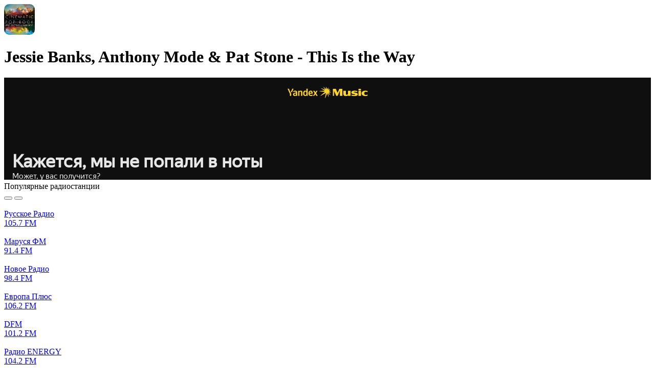

--- FILE ---
content_type: text/html; charset=UTF-8
request_url: https://top-radio.pro/track/8418
body_size: 293844
content:
<!DOCTYPE html>
<html lang="ru">
<head>
    <meta charset="UTF-8"/>
    <meta name="csrf-token" content="fKp0BYhW7EKHUJDXym2b3AjuDo2FuT0elSan2N3k" />
        <title>Jessie Banks, Anthony Mode &amp; Pat Stone - This Is the Way — слушать онлайн на Топ-Радио</title>
    
    
    <meta property="og:type" content="website" />
    <meta property="og:title" content="Jessie Banks, Anthony Mode &amp; Pat Stone - This Is the Way — слушать онлайн на Топ-Радио" />
        <meta property="og:description" content="Слушать трек Jessie Banks, Anthony Mode &amp; Pat Stone - This Is the Way который звучал на радио онлайн бесплатно." />
        <meta property="og:url" content="https://top-radio.pro/track/8418" />

        <meta name="description" content="Слушать трек Jessie Banks, Anthony Mode &amp; Pat Stone - This Is the Way который звучал на радио онлайн бесплатно." />
    
    
    <meta name="format-detection" content="telephone=no"/>
    <meta name="viewport" content="width=device-width, height=device-height"/>

    <link rel="shortcut icon" href="https://top-radio.pro/favicon.ico" type="image/x-icon"/>
    <link rel="icon" href="https://top-radio.pro/favicon.svg" type="image/svg+xml"/>

    <link href="https://cdn.jsdelivr.net" rel="dns-prefetch"/>
   <!-- <link href="https://pagead2.googlesyndication.com" rel="dns-prefetch"/>-->
    <link href="https://yastatic.net" rel="dns-prefetch"/>

    <!--[if lt IE 9]>
    <script src="https://top-radio.pro/js/respond.min.js"></script>
    <![endif]-->

    <link rel="stylesheet" type="text/css" href="https://top-radio.pro/css/mainStyles.css?v=8354853456537"/>
    <!-- Yandex.RTB -->
<script>window.yaContextCb=window.yaContextCb||[]</script>
<script src="https://yandex.ru/ads/system/context.js" async></script>


</head>
<body>

    <div class="page flex reverse">

        <div class="main">
            
<div class="main-content flex">
    <div class="main-left main-radio width-page">

        <div class="box">
            <div class="box-content">

                <div class="box-header">
                    <div class="flex" style="
    align-items: center;
">
                                                <img style="
    width: 60px;
    border-radius: 10px;
    margin-right: 20px;
" src="https://top-radio.pro/imgTrack/36b27820933c780fb0e6e622ed268f1e.jpg" />
                                                <h1 class="box-title">Jessie Banks, Anthony Mode &amp; Pat Stone - This Is the Way</h1>
                    </div>
                </div>

                <div class="box-body">
    				<div class="track__ifplayer">
    					<!--noindex-->
    					<iframe frameborder="0" style="border:none;width:100%;" width="100%" height="200" src="https://music.yandex.ru/iframe/#track/54220466/7803544"></iframe>
    					<!--/noindex-->
    				</div>
                </div>

            </div>
        </div>
 <div class="box-body"> 
 <!-- Yandex.RTB R-A-6170304-1 -->
<div id="yandex_rtb_R-A-6170304-1"></div>
<script>
window.yaContextCb.push(()=>{
	Ya.Context.AdvManager.render({
		"blockId": "R-A-6170304-1",
		"renderTo": "yandex_rtb_R-A-6170304-1"
	})
})
</script>
</div>
                 <div class="box main-popular_box">
            <div class="box-content">
                <div class="box-header flex align-center justify-beetwen">
                    <div class="flex">
                        <div class="box-header__icon icon-popular_radio"></div>
                        

                        <div class="box-title">Популярные радиостанции</div>
                    </div>
                    <div class="box-header_nav flex">
                        <button class="btn-slider_nav left" title="Влево">
                            <span class="icon-slider_nav-left"></span>
                        </button>
                        <button class="btn-slider_nav right" title="Вправо">
                            <span class="icon-slider_nav-right"></span>
                        </button>
                    </div>
                </div>
                <div class="box-body">
                    <div class="main-carousel_popular owl-carousel owl-theme box-list">

                                                    <div class="box-list__item">
                                <a class="box-list__item-link" href="https://top-radio.pro/web/russkoe" title="Русское Радио">
                                    <div class="box-list__item-cover">
                                        <img class="box-list__item-img img__load" src="https://top-radio.pro/assets/image/load.gif" data-src="[data-uri]" alt="Русское Радио"/>
                                    </div>
                                    <div class="box-list__item-title">
                                        <div class="box-list__item-name">Русское Радио</div>
                                                                                    <div class="box-list__item-hz"><div class="svg_icon_short_hz_radio"></div>105.7 FM</div>
                                                                            </div>
                                </a>
                            </div>
                                                    <div class="box-list__item">
                                <a class="box-list__item-link" href="https://top-radio.pro/web/marusya-fm" title="Маруся ФМ">
                                    <div class="box-list__item-cover">
                                        <img class="box-list__item-img img__load" src="https://top-radio.pro/assets/image/load.gif" data-src="[data-uri]" alt="Маруся ФМ"/>
                                    </div>
                                    <div class="box-list__item-title">
                                        <div class="box-list__item-name">Маруся ФМ</div>
                                                                                    <div class="box-list__item-hz"><div class="svg_icon_short_hz_radio"></div>91.4 FM</div>
                                                                            </div>
                                </a>
                            </div>
                                                    <div class="box-list__item">
                                <a class="box-list__item-link" href="https://top-radio.pro/web/novoe" title="Новое Радио">
                                    <div class="box-list__item-cover">
                                        <img class="box-list__item-img img__load" src="https://top-radio.pro/assets/image/load.gif" data-src="[data-uri]" alt="Новое Радио"/>
                                    </div>
                                    <div class="box-list__item-title">
                                        <div class="box-list__item-name">Новое Радио</div>
                                                                                    <div class="box-list__item-hz"><div class="svg_icon_short_hz_radio"></div>98.4 FM</div>
                                                                            </div>
                                </a>
                            </div>
                                                    <div class="box-list__item">
                                <a class="box-list__item-link" href="https://top-radio.pro/web/evropa-plyus" title="Европа Плюс">
                                    <div class="box-list__item-cover">
                                        <img class="box-list__item-img img__load" src="https://top-radio.pro/assets/image/load.gif" data-src="[data-uri]" alt="Европа Плюс"/>
                                    </div>
                                    <div class="box-list__item-title">
                                        <div class="box-list__item-name">Европа Плюс</div>
                                                                                    <div class="box-list__item-hz"><div class="svg_icon_short_hz_radio"></div>106.2 FM</div>
                                                                            </div>
                                </a>
                            </div>
                                                    <div class="box-list__item">
                                <a class="box-list__item-link" href="https://top-radio.pro/web/dfm" title="DFM">
                                    <div class="box-list__item-cover">
                                        <img class="box-list__item-img img__load" src="https://top-radio.pro/assets/image/load.gif" data-src="[data-uri]" alt="DFM"/>
                                    </div>
                                    <div class="box-list__item-title">
                                        <div class="box-list__item-name">DFM</div>
                                                                                    <div class="box-list__item-hz"><div class="svg_icon_short_hz_radio"></div>101.2 FM</div>
                                                                            </div>
                                </a>
                            </div>
                                                    <div class="box-list__item">
                                <a class="box-list__item-link" href="https://top-radio.pro/web/energy" title="Радио ENERGY">
                                    <div class="box-list__item-cover">
                                        <img class="box-list__item-img img__load" src="https://top-radio.pro/assets/image/load.gif" data-src="[data-uri]" alt="Радио ENERGY"/>
                                    </div>
                                    <div class="box-list__item-title">
                                        <div class="box-list__item-name">Радио ENERGY</div>
                                                                                    <div class="box-list__item-hz"><div class="svg_icon_short_hz_radio"></div>104.2 FM</div>
                                                                            </div>
                                </a>
                            </div>
                                                    <div class="box-list__item">
                                <a class="box-list__item-link" href="https://top-radio.pro/web/rekord" title="Радио Рекорд">
                                    <div class="box-list__item-cover">
                                        <img class="box-list__item-img img__load" src="https://top-radio.pro/assets/image/load.gif" data-src="[data-uri]" alt="Радио Рекорд"/>
                                    </div>
                                    <div class="box-list__item-title">
                                        <div class="box-list__item-name">Радио Рекорд</div>
                                                                                    <div class="box-list__item-hz"><div class="svg_icon_short_hz_radio"></div>106.3 FM</div>
                                                                            </div>
                                </a>
                            </div>
                                                    <div class="box-list__item">
                                <a class="box-list__item-link" href="https://top-radio.pro/web/retro-fm" title="Ретро FM">
                                    <div class="box-list__item-cover">
                                        <img class="box-list__item-img img__load" src="https://top-radio.pro/assets/image/load.gif" data-src="[data-uri]" alt="Ретро FM"/>
                                    </div>
                                    <div class="box-list__item-title">
                                        <div class="box-list__item-name">Ретро FM</div>
                                                                                    <div class="box-list__item-hz"><div class="svg_icon_short_hz_radio"></div>88.3 FM</div>
                                                                            </div>
                                </a>
                            </div>
                                                    <div class="box-list__item">
                                <a class="box-list__item-link" href="https://top-radio.pro/web/monte-karlo" title="Радио Монте-Карло">
                                    <div class="box-list__item-cover">
                                        <img class="box-list__item-img img__load" src="https://top-radio.pro/assets/image/load.gif" data-src="[data-uri]" alt="Радио Монте-Карло"/>
                                    </div>
                                    <div class="box-list__item-title">
                                        <div class="box-list__item-name">Радио Монте-Карло</div>
                                                                                    <div class="box-list__item-hz"><div class="svg_icon_short_hz_radio"></div>102.1 FM</div>
                                                                            </div>
                                </a>
                            </div>
                                                    <div class="box-list__item">
                                <a class="box-list__item-link" href="https://top-radio.pro/web/yumor-fm" title="Юмор FM">
                                    <div class="box-list__item-cover">
                                        <img class="box-list__item-img img__load" src="https://top-radio.pro/assets/image/load.gif" data-src="[data-uri]" alt="Юмор FM"/>
                                    </div>
                                    <div class="box-list__item-title">
                                        <div class="box-list__item-name">Юмор FM</div>
                                                                                    <div class="box-list__item-hz"><div class="svg_icon_short_hz_radio"></div>88.7 FM</div>
                                                                            </div>
                                </a>
                            </div>
                                                    <div class="box-list__item">
                                <a class="box-list__item-link" href="https://top-radio.pro/web/avtoradio" title="Авторадио">
                                    <div class="box-list__item-cover">
                                        <img class="box-list__item-img img__load" src="https://top-radio.pro/assets/image/load.gif" data-src="[data-uri]" alt="Авторадио"/>
                                    </div>
                                    <div class="box-list__item-title">
                                        <div class="box-list__item-name">Авторадио</div>
                                                                                    <div class="box-list__item-hz"><div class="svg_icon_short_hz_radio"></div>90.3 FM</div>
                                                                            </div>
                                </a>
                            </div>
                                                    <div class="box-list__item">
                                <a class="box-list__item-link" href="https://top-radio.pro/web/xit-fm" title="Хит FM">
                                    <div class="box-list__item-cover">
                                        <img class="box-list__item-img img__load" src="https://top-radio.pro/assets/image/load.gif" data-src="[data-uri]" alt="Хит FM"/>
                                    </div>
                                    <div class="box-list__item-title">
                                        <div class="box-list__item-name">Хит FM</div>
                                                                                    <div class="box-list__item-hz"><div class="svg_icon_short_hz_radio"></div>107.4 FM</div>
                                                                            </div>
                                </a>
                            </div>
                                                    <div class="box-list__item">
                                <a class="box-list__item-link" href="https://top-radio.pro/web/dorozhnoe" title="Дорожное радио">
                                    <div class="box-list__item-cover">
                                        <img class="box-list__item-img img__load" src="https://top-radio.pro/assets/image/load.gif" data-src="[data-uri]" alt="Дорожное радио"/>
                                    </div>
                                    <div class="box-list__item-title">
                                        <div class="box-list__item-name">Дорожное радио</div>
                                                                                    <div class="box-list__item-hz"><div class="svg_icon_short_hz_radio"></div>96.0 FM</div>
                                                                            </div>
                                </a>
                            </div>
                                                    <div class="box-list__item">
                                <a class="box-list__item-link" href="https://top-radio.pro/web/dacha" title="Радио Дача">
                                    <div class="box-list__item-cover">
                                        <img class="box-list__item-img img__load" src="https://top-radio.pro/assets/image/load.gif" data-src="[data-uri]" alt="Радио Дача"/>
                                    </div>
                                    <div class="box-list__item-title">
                                        <div class="box-list__item-name">Радио Дача</div>
                                                                                    <div class="box-list__item-hz"><div class="svg_icon_short_hz_radio"></div>92.4 FM</div>
                                                                            </div>
                                </a>
                            </div>
                                                    <div class="box-list__item">
                                <a class="box-list__item-link" href="https://top-radio.pro/web/xoroshee-fm" title="Хорошее радио">
                                    <div class="box-list__item-cover">
                                        <img class="box-list__item-img img__load" src="https://top-radio.pro/assets/image/load.gif" data-src="[data-uri]" alt="Хорошее радио"/>
                                    </div>
                                    <div class="box-list__item-title">
                                        <div class="box-list__item-name">Хорошее радио</div>
                                                                                    <div class="box-list__item-hz"><div class="svg_icon_short_hz_radio"></div></div>
                                                                            </div>
                                </a>
                            </div>
                        
                    </div>
                </div>
            </div>
        </div>
        
        <div class="box-two box-two--home">
                        <div class="box">
                <div class="box-content">
                    <div class="box-header flex align-center justify-beetwen">
                        <div class="flex">
                            <div class="box-header__icon icon-best_radio"></div>
                            <div class="box-title">Лучшее радио</div>
                        </div>
                    </div>
                    <div class="box-body">
                        <div class="box-list_minify">

                                                            <div class="box-list__item">
                                    <a class="box-list__item-link flex align-center justify-beetwen" href="https://top-radio.pro/web/marusya-fm" title="Маруся ФМ">
                                        <div class="flex align-center">
                                            <div class="box-list__item-cover">
                                                <img class="box-list__item-img img__load" src="https://top-radio.pro/assets/image/load.gif" data-src="[data-uri]" alt="Маруся ФМ"/>
                                            </div>
                                            <div class="box-list__item-title">
                                                <div class="box-list__item-name">Маруся ФМ</div>
                                                                                                    <div class="box-list__item-hz"><div class="svg_icon_short_hz_radio"></div>91.4 FM</div>
                                                                                            </div>
                                        </div>
                                        <div class="">
                                            
                                        </div>
                                    </a>
                                </div>
                                                            <div class="box-list__item">
                                    <a class="box-list__item-link flex align-center justify-beetwen" href="https://top-radio.pro/web/dfm" title="DFM">
                                        <div class="flex align-center">
                                            <div class="box-list__item-cover">
                                                <img class="box-list__item-img img__load" src="https://top-radio.pro/assets/image/load.gif" data-src="[data-uri]" alt="DFM"/>
                                            </div>
                                            <div class="box-list__item-title">
                                                <div class="box-list__item-name">DFM</div>
                                                                                                    <div class="box-list__item-hz"><div class="svg_icon_short_hz_radio"></div>101.2 FM</div>
                                                                                            </div>
                                        </div>
                                        <div class="">
                                            
                                        </div>
                                    </a>
                                </div>
                                                            <div class="box-list__item">
                                    <a class="box-list__item-link flex align-center justify-beetwen" href="https://top-radio.pro/web/vanya" title="Радио ВАНЯ">
                                        <div class="flex align-center">
                                            <div class="box-list__item-cover">
                                                <img class="box-list__item-img img__load" src="https://top-radio.pro/assets/image/load.gif" data-src="[data-uri]" alt="Радио ВАНЯ"/>
                                            </div>
                                            <div class="box-list__item-title">
                                                <div class="box-list__item-name">Радио ВАНЯ</div>
                                                                                                    <div class="box-list__item-hz"><div class="svg_icon_short_hz_radio"></div>100.1 FM</div>
                                                                                            </div>
                                        </div>
                                        <div class="">
                                            
                                        </div>
                                    </a>
                                </div>
                                                            <div class="box-list__item">
                                    <a class="box-list__item-link flex align-center justify-beetwen" href="https://top-radio.pro/web/rekord" title="Радио Рекорд">
                                        <div class="flex align-center">
                                            <div class="box-list__item-cover">
                                                <img class="box-list__item-img img__load" src="https://top-radio.pro/assets/image/load.gif" data-src="[data-uri]" alt="Радио Рекорд"/>
                                            </div>
                                            <div class="box-list__item-title">
                                                <div class="box-list__item-name">Радио Рекорд</div>
                                                                                                    <div class="box-list__item-hz"><div class="svg_icon_short_hz_radio"></div>106.3 FM</div>
                                                                                            </div>
                                        </div>
                                        <div class="">
                                            
                                        </div>
                                    </a>
                                </div>
                                                            <div class="box-list__item">
                                    <a class="box-list__item-link flex align-center justify-beetwen" href="https://top-radio.pro/web/2-sound-park-deep" title="SOUNDPARK DEEP">
                                        <div class="flex align-center">
                                            <div class="box-list__item-cover">
                                                <img class="box-list__item-img img__load" src="https://top-radio.pro/assets/image/load.gif" data-src="[data-uri]" alt="SOUNDPARK DEEP"/>
                                            </div>
                                            <div class="box-list__item-title">
                                                <div class="box-list__item-name">SOUNDPARK DEEP</div>
                                                                                                    <div class="box-list__item-hz"><div class="svg_icon_short_hz_radio"></div></div>
                                                                                            </div>
                                        </div>
                                        <div class="">
                                            
                                        </div>
                                    </a>
                                </div>
                            
                        </div>
                        <div>
                            <a class="btn btn-all" href="https://top-radio.pro/rating">Все радио</a>
                        </div>
                    </div>
                </div>
            </div>
            
                        <div class="box">
                <div class="box-content">
                    <div class="box-header flex align-center justify-beetwen">
                        <div class="flex">
                            <div class="box-header__icon icon-country_radio"></div>
                            <div class="box-title">Радио по странам</div>
                        </div>
                    </div>
                    <div class="box-body">
                        <div class="box-list_minify">

                                                            <div class="box-list__item">
                                    <a class="box-list__item-link flex align-center justify-beetwen" href="https://top-radio.pro/rossiya" title="Россия">
                                        <div class="flex align-center">
                                            <div class="box-list__item-cover">
                                                <img class="box-list__item-img img__load" src="https://top-radio.pro/assets/image/load.gif" data-src="https://top-radio.pro/assets/image/country/rossiya.svg" alt="Россия"/>
                                            </div>
                                            <div class="box-list__item-title">
                                                <div class="box-list__item-name">Россия</div>
                                                <div class="box-list__item-count">
                                                    <div class="icon-count_radio"></div>
                                                    1035 радиостанций
                                                </div>
                                            </div>
                                        </div>
                                        <div class="">
                                            
                                        </div>
                                    </a>
                                </div>
                                                            <div class="box-list__item">
                                    <a class="box-list__item-link flex align-center justify-beetwen" href="https://top-radio.pro/ukraina" title="Украина">
                                        <div class="flex align-center">
                                            <div class="box-list__item-cover">
                                                <img class="box-list__item-img img__load" src="https://top-radio.pro/assets/image/load.gif" data-src="https://top-radio.pro/assets/image/country/ukraina.svg" alt="Украина"/>
                                            </div>
                                            <div class="box-list__item-title">
                                                <div class="box-list__item-name">Украина</div>
                                                <div class="box-list__item-count">
                                                    <div class="icon-count_radio"></div>
                                                    188 радиостанций
                                                </div>
                                            </div>
                                        </div>
                                        <div class="">
                                            
                                        </div>
                                    </a>
                                </div>
                                                            <div class="box-list__item">
                                    <a class="box-list__item-link flex align-center justify-beetwen" href="https://top-radio.pro/belarus" title="Беларусь">
                                        <div class="flex align-center">
                                            <div class="box-list__item-cover">
                                                <img class="box-list__item-img img__load" src="https://top-radio.pro/assets/image/load.gif" data-src="https://top-radio.pro/assets/image/country/belarus.svg" alt="Беларусь"/>
                                            </div>
                                            <div class="box-list__item-title">
                                                <div class="box-list__item-name">Беларусь</div>
                                                <div class="box-list__item-count">
                                                    <div class="icon-count_radio"></div>
                                                    61 радиостанций
                                                </div>
                                            </div>
                                        </div>
                                        <div class="">
                                            
                                        </div>
                                    </a>
                                </div>
                                                            <div class="box-list__item">
                                    <a class="box-list__item-link flex align-center justify-beetwen" href="https://top-radio.pro/kazaxstan" title="Казахстан">
                                        <div class="flex align-center">
                                            <div class="box-list__item-cover">
                                                <img class="box-list__item-img img__load" src="https://top-radio.pro/assets/image/load.gif" data-src="https://top-radio.pro/assets/image/country/kazaxstan.svg" alt="Казахстан"/>
                                            </div>
                                            <div class="box-list__item-title">
                                                <div class="box-list__item-name">Казахстан</div>
                                                <div class="box-list__item-count">
                                                    <div class="icon-count_radio"></div>
                                                    36 радиостанций
                                                </div>
                                            </div>
                                        </div>
                                        <div class="">
                                            
                                        </div>
                                    </a>
                                </div>
                                                            <div class="box-list__item">
                                    <a class="box-list__item-link flex align-center justify-beetwen" href="https://top-radio.pro/bulgaria" title="Болгария">
                                        <div class="flex align-center">
                                            <div class="box-list__item-cover">
                                                <img class="box-list__item-img img__load" src="https://top-radio.pro/assets/image/load.gif" data-src="https://top-radio.pro/assets/image/country/bulgaria.svg" alt="Болгария"/>
                                            </div>
                                            <div class="box-list__item-title">
                                                <div class="box-list__item-name">Болгария</div>
                                                <div class="box-list__item-count">
                                                    <div class="icon-count_radio"></div>
                                                    30 радиостанций
                                                </div>
                                            </div>
                                        </div>
                                        <div class="">
                                            
                                        </div>
                                    </a>
                                </div>
                            
                        </div>
                        <div>
                            <a class="btn btn-all" href="https://top-radio.pro/stranyi">Все страны</a>
                        </div>
                    </div>
                </div>
            </div>
                    </div>

                <div class="box new-items">
            <div class="box-content">
                <div class="box-header flex align-center justify-beetwen">
                    <div class="flex">
                        <div class="box-header__icon icon-new_radio"></div>
                        <div class="box-title">Новинки</div>
                    </div>
                </div>
                <div class="box-body">
                    <div class="box-list width-item flex flex-wrap justify-beetwen">
                        
                                                    <div class="box-list__item">
                                <a class="box-list__item-link" href="https://top-radio.pro/web/relaks-radio-24" title="Релакс радио 24">
                                    <div class="box-list__item-cover">
                                        <img class="box-list__item-img img__load" src="https://top-radio.pro/assets/image/load.gif" data-src="[data-uri]" alt="Релакс радио 24"/>
                                    </div>
                                    <div class="box-list__item-title">
                                        <div class="box-list__item-name">Релакс радио 24</div>
                                                                                    <div class="box-list__item-hz"><div class="svg_icon_short_hz_radio"></div></div>
                                                                            </div>
                                </a>
                            </div>
                                                    <div class="box-list__item">
                                <a class="box-list__item-link" href="https://top-radio.pro/web/narodnoe-radio-rodniki" title="Народное радио Родники">
                                    <div class="box-list__item-cover">
                                        <img class="box-list__item-img img__load" src="https://top-radio.pro/assets/image/load.gif" data-src="[data-uri]" alt="Народное радио Родники"/>
                                    </div>
                                    <div class="box-list__item-title">
                                        <div class="box-list__item-name">Народное радио Родники</div>
                                                                                    <div class="box-list__item-hz"><div class="svg_icon_short_hz_radio"></div></div>
                                                                            </div>
                                </a>
                            </div>
                                                    <div class="box-list__item">
                                <a class="box-list__item-link" href="https://top-radio.pro/web/flash-sound-radio" title="Flash Sound Radio">
                                    <div class="box-list__item-cover">
                                        <img class="box-list__item-img img__load" src="https://top-radio.pro/assets/image/load.gif" data-src="[data-uri]" alt="Flash Sound Radio"/>
                                    </div>
                                    <div class="box-list__item-title">
                                        <div class="box-list__item-name">Flash Sound Radio</div>
                                                                                    <div class="box-list__item-hz"><div class="svg_icon_short_hz_radio"></div></div>
                                                                            </div>
                                </a>
                            </div>
                                                    <div class="box-list__item">
                                <a class="box-list__item-link" href="https://top-radio.pro/web/depeche-mode-101ru" title="Depeche Mode - 101.ru">
                                    <div class="box-list__item-cover">
                                        <img class="box-list__item-img img__load" src="https://top-radio.pro/assets/image/load.gif" data-src="[data-uri]" alt="Depeche Mode - 101.ru"/>
                                    </div>
                                    <div class="box-list__item-title">
                                        <div class="box-list__item-name">Depeche Mode - 101.ru</div>
                                                                                    <div class="box-list__item-hz"><div class="svg_icon_short_hz_radio"></div></div>
                                                                            </div>
                                </a>
                            </div>
                                                    <div class="box-list__item">
                                <a class="box-list__item-link" href="https://top-radio.pro/web/muslim-magomaev-101ru" title="Муслим Магомаев - 101.ru">
                                    <div class="box-list__item-cover">
                                        <img class="box-list__item-img img__load" src="https://top-radio.pro/assets/image/load.gif" data-src="[data-uri]" alt="Муслим Магомаев - 101.ru"/>
                                    </div>
                                    <div class="box-list__item-title">
                                        <div class="box-list__item-name">Муслим Магомаев - 101.ru</div>
                                                                                    <div class="box-list__item-hz"><div class="svg_icon_short_hz_radio"></div></div>
                                                                            </div>
                                </a>
                            </div>
                        
                    </div>
                </div>
            </div>
        </div>
        
    </div>
   


 

        
        
    <div class="main-right">
    <div class="aside">
            </div>
</div>
</div>

        </div>

        <div class="side">
            <div class="side-content">

                <a class="logo" href="https://top-radio.pro" title="Топ-Радио">
                    <svg viewBox="0 0 186 52" fill="none" xmlns="http://www.w3.org/2000/svg"><path d="M83.18 44.06v-21.4h4.825v3.734h.101c.364-1.305.99-2.315 1.878-3.028.901-.713 1.985-1.07 3.25-1.07.444 0 .97.067 1.575.202v4.542c-.498-.188-1.178-.282-2.04-.282-1.426 0-2.543.43-3.35 1.292-.808.861-1.212 2.046-1.212 3.553v12.456H83.18ZM105.755 40.607c1.44 0 2.651-.424 3.634-1.272.996-.861 1.494-1.931 1.494-3.21V34.49l-4.946.303c-1.212.08-2.154.383-2.827.908-.659.511-.989 1.191-.989 2.04 0 .874.33 1.574.989 2.099.673.511 1.555.767 2.645.767Zm-1.514 3.795c-2.086 0-3.802-.599-5.148-1.797-1.333-1.197-1.999-2.752-1.999-4.663 0-1.898.7-3.398 2.1-4.502 1.413-1.104 3.425-1.736 6.036-1.898l5.653-.323v-1.534c0-1.117-.357-1.985-1.07-2.604-.7-.62-1.676-.929-2.927-.929-1.171 0-2.127.262-2.867.787a3.226 3.226 0 0 0-1.353 2.14h-4.663c.107-2.032.975-3.68 2.604-4.946 1.642-1.278 3.802-1.918 6.48-1.918 2.652 0 4.772.646 6.36 1.938 1.601 1.292 2.402 3.015 2.402 5.169v14.737h-4.845v-3.412h-.101c-.606 1.144-1.521 2.06-2.746 2.746a8.007 8.007 0 0 1-3.916 1.01ZM128.935 44.402c-2.705 0-4.865-.996-6.48-2.988-1.602-1.992-2.403-4.683-2.403-8.075 0-3.378.801-6.063 2.403-8.055 1.615-1.992 3.775-2.988 6.48-2.988 1.508 0 2.84.357 3.998 1.07a6.707 6.707 0 0 1 2.624 2.887h.121V14.927h5.027V44.06h-4.926v-3.654h-.081c-.592 1.225-1.487 2.2-2.685 2.927-1.184.714-2.543 1.07-4.078 1.07Zm1.514-17.967c-1.615 0-2.893.626-3.835 1.877-.942 1.238-1.414 2.92-1.414 5.047 0 2.14.465 3.83 1.393 5.067.943 1.239 2.228 1.858 3.856 1.858 1.589 0 2.86-.626 3.816-1.878.956-1.251 1.433-2.934 1.433-5.047 0-2.1-.477-3.775-1.433-5.027-.956-1.265-2.227-1.897-3.816-1.897ZM146.079 44.06v-21.4h5.027v21.4h-5.027ZM173.378 41.515c-1.871 1.979-4.387 2.968-7.55 2.968-3.163 0-5.68-.99-7.551-2.968-1.871-1.992-2.806-4.71-2.806-8.156 0-3.432.942-6.144 2.826-8.136 1.885-2.005 4.395-3.008 7.531-3.008 3.149 0 5.659 1.003 7.53 3.008 1.884 1.992 2.826 4.704 2.826 8.136 0 3.446-.935 6.164-2.806 8.156Zm-11.386-2.887c.942 1.252 2.221 1.878 3.836 1.878 1.615 0 2.893-.626 3.835-1.878.943-1.251 1.414-3.008 1.414-5.269 0-2.247-.471-3.997-1.414-5.249-.942-1.265-2.22-1.898-3.835-1.898-1.602 0-2.881.633-3.836 1.898-.942 1.252-1.413 3.002-1.413 5.25 0 2.26.471 4.017 1.413 5.268ZM183.113 44.281c-.821 0-1.514-.276-2.079-.828-.552-.565-.828-1.258-.828-2.079 0-.808.276-1.494.828-2.06.565-.564 1.258-.847 2.079-.847.808 0 1.487.283 2.039.848.565.565.848 1.252.848 2.06 0 .82-.283 1.513-.848 2.078-.552.552-1.231.828-2.039.828ZM66 37v-5h12v5zM3.069 17.653h5.027v5.006h4.037v3.877H8.096v11.123c0 .875.208 1.521.625 1.938.418.418 1.07.626 1.959.626.592 0 1.07-.033 1.433-.1v3.835c-.606.135-1.474.202-2.604.202-2.315 0-3.97-.444-4.967-1.332-.982-.889-1.473-2.376-1.473-4.462v-11.83H0v-3.877h3.069v-5.006ZM33.214 41.515c-1.87 1.979-4.388 2.968-7.55 2.968-3.163 0-5.68-.99-7.55-2.968-1.872-1.992-2.807-4.71-2.807-8.156 0-3.432.942-6.144 2.826-8.136 1.884-2.005 4.395-3.008 7.53-3.008 3.15 0 5.66 1.003 7.53 3.008 1.885 1.992 2.827 4.704 2.827 8.136 0 3.446-.935 6.164-2.806 8.156Zm-11.386-2.887c.942 1.252 2.22 1.878 3.835 1.878 1.616 0 2.894-.626 3.836-1.878.943-1.251 1.414-3.008 1.414-5.269 0-2.247-.471-3.997-1.414-5.249-.942-1.265-2.22-1.898-3.835-1.898-1.602 0-2.88.633-3.836 1.898-.942 1.252-1.413 3.002-1.413 5.25 0 2.26.47 4.017 1.413 5.268ZM52.034 22.296c2.718 0 4.879.99 6.48 2.968 1.602 1.978 2.403 4.677 2.403 8.095 0 3.405-.794 6.097-2.383 8.076-1.588 1.978-3.728 2.967-6.42 2.967-1.534 0-2.886-.343-4.057-1.03a6.712 6.712 0 0 1-2.645-2.866h-.101v10.599h-5.027V22.659h4.906v3.695h.1c.62-1.265 1.515-2.255 2.686-2.968 1.17-.727 2.523-1.09 4.058-1.09Zm-1.535 17.988c1.629 0 2.914-.62 3.856-1.858.942-1.251 1.414-2.94 1.414-5.067 0-2.113-.478-3.795-1.434-5.047-.942-1.252-2.22-1.877-3.836-1.877-1.56 0-2.82.632-3.775 1.897-.955 1.265-1.44 2.941-1.453 5.027.013 2.1.498 3.782 1.453 5.047.956 1.252 2.214 1.878 3.775 1.878Z" fill="#fff"/><circle cx="148.688" cy="15.241" r="3.048" fill="#F95738"/><path fill-rule="evenodd" clip-rule="evenodd" d="M148.688 8.145c0 .459.373.824.827.885a6.267 6.267 0 0 1 5.383 5.384c.061.454.427.827.885.827s.834-.373.786-.828a7.876 7.876 0 0 0-.559-2.205 7.935 7.935 0 0 0-5.493-4.678 7.95 7.95 0 0 0-1.001-.171c-.456-.048-.828.328-.828.786Z" fill="#F95738"/><path fill-rule="evenodd" clip-rule="evenodd" d="M148.688 4.543c0 .489.397.88.883.925a9.817 9.817 0 0 1 8.183 6.018 9.81 9.81 0 0 1 .707 2.871c.044.487.436.884.925.884.488 0 .888-.397.851-.884a11.56 11.56 0 0 0-3.359-7.306 11.581 11.581 0 0 0-7.306-3.36c-.488-.037-.884.363-.884.852Z" fill="#F95738"/><path fill-rule="evenodd" clip-rule="evenodd" d="M148.688.895c0 .494.401.892.894.925a13.454 13.454 0 0 1 12.527 12.527c.033.493.43.894.924.894.495 0 .898-.401.869-.895a15.222 15.222 0 0 0-1.134-4.938A15.244 15.244 0 0 0 149.582.026c-.493-.029-.894.375-.894.869Z" fill="#F95738"/></svg>
                </a>



                <div class="box-mobile__menu svg_icon_mobile_menu"></div>

                <div id="mobile-menu" class="mobile-menu">

                    <div class="mobile-menu__close"></div>

                    <div class="search">
                        <form class="search-form" action="https://top-radio.pro/search" method="GET">
                            <div class="search-box">
                                <input class="search-input" type="text" name="q" placeholder="Поиск" autocomplete="off" />
                                <button class="search-btn" type="submit" title="Поиск">
                                    <svg class="search-btn__icon" viewBox="0 0 15 15" xmlns="http://www.w3.org/2000/svg"><path d="M6.286.411a6.071 6.071 0 0 1 4.768 9.83l3.237 3.237a.714.714 0 0 1-1.01 1.01l-3.237-3.237A6.071 6.071 0 1 1 6.285.411Zm0 1.429a4.643 4.643 0 1 0 0 9.286 4.643 4.643 0 0 0 0-9.286Z" fill="#fff"/></svg>
                                </button>
                            </div>
                        </form>
                    </div>

                    <div class="menu">
                        <nav>
                            <ul>
                                <li class="menu-item  ">
                                    <a class="menu-link" href="https://top-radio.pro/web">
                                        <svg class="menu-icon menu-icon__radio" viewBox="0 0 20 20" xmlns="http://www.w3.org/2000/svg"><path d="M4.7 15.3a7.5 7.5 0 1 1 10.6 0" stroke="#fff" stroke-width="1.5" stroke-linecap="round" stroke-linejoin="round"/><path d="M12.95 12.95a4.168 4.168 0 1 0-5.9 0M10 10.833V17.5M9.958 10h.084" stroke="#fff" stroke-width="1.5" stroke-linecap="round" stroke-linejoin="round"/></svg>
                                        Радио
                                    </a>
                                </li>
                                <li class="menu-item  ">
                                    <a class="menu-link" href="https://top-radio.pro/genres">
                                        <svg class="menu-icon menu-icon__genre" viewBox="0 0 20 20" xmlns="http://www.w3.org/2000/svg"><path d="M8.333 15.783A6.667 6.667 0 1 1 15.625 7.5" stroke="#fff" stroke-width="1.5" stroke-linecap="round" stroke-linejoin="round"/><path d="M9.167 7.5a1.667 1.667 0 1 0 0 3.333 1.667 1.667 0 0 0 0-3.333ZM15 15.833a1.666 1.666 0 1 1-3.332 0 1.666 1.666 0 0 1 3.332 0ZM17.5 13.333a2.418 2.418 0 0 0-2.5-2.5v5" stroke="#fff" stroke-width="1.5" stroke-linecap="round" stroke-linejoin="round"/></svg>
                                        Жанры
                                    </a>
                                </li>
                                <li class="menu-item  ">
                                    <a class="menu-link" href="https://top-radio.pro/stranyi">
                                        <svg class="menu-icon menu-icon__country" viewBox="0 0 20 20" xmlns="http://www.w3.org/2000/svg"><path d="M17.5 10a7.5 7.5 0 1 1-15 0 7.5 7.5 0 0 1 15 0v0ZM10 2.5c-1.383 0-2.5 3.333-2.5 7.5s1.117 7.5 2.5 7.5 2.5-3.333 2.5-7.5-1.117-7.5-2.5-7.5Z" stroke="#fff" stroke-width="1.5" stroke-linecap="round" stroke-linejoin="round"/><path d="M16 14.5a8.084 8.084 0 0 0-3.683-1.75 10.835 10.835 0 0 0-4.634 0A8.084 8.084 0 0 0 4 14.5M16 5.5a8.083 8.083 0 0 1-3.683 1.75c-.76.17-1.538.253-2.317.25-.78.003-1.556-.08-2.317-.25A8.083 8.083 0 0 1 4 5.5" stroke="#fff" stroke-width="1.5" stroke-linecap="round" stroke-linejoin="round"/></svg>
                                        Страны
                                    </a>
                                </li>
                                <li class="menu-item  ">
                                    <a class="menu-link" href="https://top-radio.pro/playlist">
                                        <svg class="menu-icon menu-icon__playlist" viewBox="0 0 20 20" xmlns="http://www.w3.org/2000/svg"><path d="M11.667 8.333A2.382 2.382 0 0 0 10.833 5a19.326 19.326 0 0 1-2.5-2.5v12.083" stroke="#fff" stroke-width="1.5" stroke-linecap="round" stroke-linejoin="round"/><path d="M11.667 12.5H17.5h-5.833ZM15 9.167h2.5H15Zm-3.333 6.666H17.5h-5.833Zm-6.25-4.166a2.917 2.917 0 1 0 0 5.833 2.917 2.917 0 0 0 0-5.833v0Z" stroke="#fff" stroke-width="1.5" stroke-linecap="round" stroke-linejoin="round"/></svg>
                                        Плейлисты
                                    </a>
                                </li>
                                <li class="menu-item  ">
                                    <a class="menu-link" href="https://top-radio.pro/rating">
                                        <svg class="menu-icon menu-icon__rating" viewBox="0 0 18 18" xmlns="http://www.w3.org/2000/svg"><path d="M5.667 9V6.5m-3.334-5h13.334v10a.833.833 0 0 1-.834.833H3.167a.834.834 0 0 1-.834-.833v-10Zm-.833 0h15-15ZM9 12.333V16.5v-4.167Zm.833 4.167H8.167h1.666ZM9 9V4.833 9Zm3.333 0V6.5 9Z" stroke="#fff" stroke-width="1.5" stroke-linecap="round" stroke-linejoin="round"/></svg>
                                        Рейтинг
                                    </a>
                                </li>
                                <li class="menu-item  ">
                                    <a class="menu-link" href="https://top-radio.pro/favorite">
                                        <svg class="menu-icon menu-icon__favorite" viewBox="0 0 18 16" xmlns="http://www.w3.org/2000/svg"><path d="M15.308 2.533a4.092 4.092 0 0 1 0 5.775L9 14.667 2.692 8.308a4.092 4.092 0 0 1 2.866-6.975 4.083 4.083 0 0 1 2.867 1.2c.222.22.415.466.575.734.16-.268.353-.514.575-.734a4.025 4.025 0 0 1 5.733 0v0Z" stroke="#fff" stroke-width="1.5" stroke-linecap="round" stroke-linejoin="round"/></svg>
                                        Избранное
                                    </a>
                                </li>
                                                            </ul>
                        </nav>






                    </div>

                    <div class="side-bottom">
                        <ul class="side-bottom__menu">
                            <li class="side-bottom__menu-item">
                                <a class="side-bottom__menu-link" href="https://top-radio.pro/web">Все радиостанции</a>
                            </li>
                            <li class="side-bottom__menu-item">
                                <a class="side-bottom__menu-link" href="https://top-radio.pro/privacy">Политика конфиденциальности</a>
                            </li>
                            <li class="side-bottom__menu-item">
                                <a class="side-bottom__menu-link" href="https://top-radio.pro/copyright">Правообладателям</a>
                            </li>
                            <li class="side-bottom__menu-item">
                                <a class="side-bottom__menu-link" href="https://top-radio.pro/contact">Контакты</a>
                            </li>
                        </ul>
                        <a class="side-btn btn-add btn-add__inline" href="https://top-radio.pro/add">
                            <div class="icon-add_radio btn-add__icon"></div>
                            <span>Добавить радио</span>
                        </a>
                    </div>

                    <div class="side-bottom_copyright">
                        <div class="side-bottom__menu-text">© 2026 Все права защищены</div>
                    </div>

                </div>

            </div>
        </div>

    </div>

    <script>
    if( parseInt( document.documentElement.clientHeight ) <= 910 )
    {
        var element = document.getElementById('mobile-menu');
        element.classList.add('respons-side');
    }

    function loadScript(src) { var s = document.createElement('script'); s.src = src; document.body.appendChild(s)}

    var csrf_token = "fKp0BYhW7EKHUJDXym2b3AjuDo2FuT0elSan2N3k";
    var jquery_min_js = "https://top-radio.pro/js/jquery.v3.min.js";
    var app_js = "https://top-radio.pro/js/app.js?v=1.0.2746";
    var radio_js = "https://top-radio.pro/js/radio.js?v=1.0.229";
    var favs_js = "https://top-radio.pro/js/favs.js?v=1.0.26";
    var adsbygoogle_js = '//pagead2.googlesyndication.com/pagead/js/adsbygoogle.js';
    var es5_shims_min_js = '//yastatic.net/es5-shims/0.0.2/es5-shims.min.js';
    var share_js = '//yastatic.net/share2/share.js';
    var favorite_check = 'https://top-radio.pro/js/favorite_check.js';

    var ajax_url = "https://top-radio.pro/ajax";

    
    var scr = { "scripts":[
        { "src" : jquery_min_js, "async" : false},
        { "src" : app_js,     "async" : false},
                { "src": favs_js, "async": false },
                //{ "src" : adsbygoogle_js,"async" : true},
    ]};

    window.onload = function() {
        setTimeout(function() {
            loadScript(es5_shims_min_js);
            loadScript(share_js);
        }, 6000);
    };

    </script>

    <script>!function(t,n,r){ "use strict";var c=function(t){ if("[object Array]"!==Object.prototype.toString.call(t))return!1;for(var r=0;r<t.length;r++){ var c=n.createElement("script"),e=t[r];c.src=e.src,c.async=e.async,n.body.appendChild(c)}return!0};t.addEventListener?t.addEventListener("load",function(){ c(r.scripts);},!1):t.attachEvent?t.attachEvent("onload",function(){ c(r.scripts)}):t.onload=function(){ c(r.scripts)}}(window,document,scr);</script>

 <!-- Yandex.Metrika counter --> <script type="text/javascript" > (function(m,e,t,r,i,k,a){m[i]=m[i]||function(){(m[i].a=m[i].a||[]).push(arguments)}; m[i].l=1*new Date(); for (var j = 0; j < document.scripts.length; j++) {if (document.scripts[j].src === r) { return; }} k=e.createElement(t),a=e.getElementsByTagName(t)[0],k.async=1,k.src=r,a.parentNode.insertBefore(k,a)}) (window, document, "script", "https://mc.yandex.ru/metrika/tag.js", "ym"); ym(90989879, "init", { clickmap:true, trackLinks:true, accurateTrackBounce:true, webvisor:true }); </script> <noscript><div><img src="https://mc.yandex.ru/watch/90989879" style="position:absolute; left:-9999px;" alt="" /></div></noscript> <!-- /Yandex.Metrika counter -->

</body>
</html>
